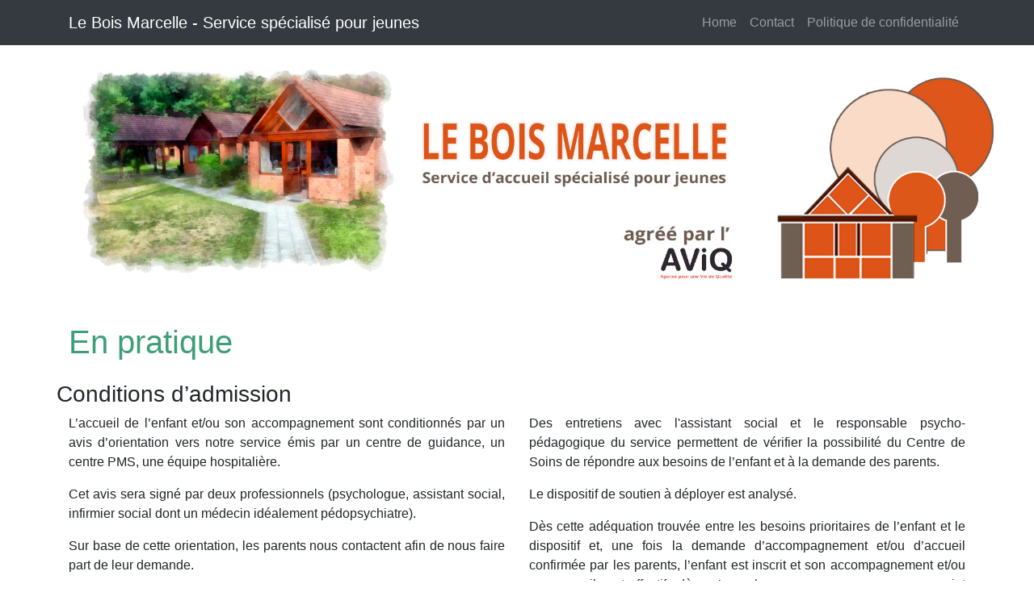

--- FILE ---
content_type: text/html
request_url: http://boismarcelle.be/pratiques.asp
body_size: 9783
content:

<!DOCTYPE html>
<html lang="fr">
<head>
    <meta charset="utf-8">
    <meta name="viewport" content="width=device-width, initial-scale=1, shrink-to-fit=no">
    <meta name="description" content="">
    <meta name="author" content="">
    <title>Le Bois Marcelle - Service spécialisé pour jeunes</title>
    <!-- Bootstrap core CSS -->
    <link href="vendor/bootstrap/css/bootstrap.min.css" rel="stylesheet">
    
    <!-- Custom styles for this template -->
    <link href="css/modern-business.css" rel="stylesheet">

    <script src="https://kit.fontawesome.com/f7036924cb.js" crossorigin="anonymous"></script>

</head>
<body>
    <!-- Navigation -->
    <!-- MENU-->
    <nav class="navbar fixed-top navbar-expand-lg navbar-dark bg-dark fixed-top">
        <div class="container">
            <a class="navbar-brand" href="index.asp">Le Bois Marcelle - Service spécialisé pour jeunes</a>
            <button class="navbar-toggler navbar-toggler-right" type="button" data-toggle="collapse" data-target="#navbarResponsive" aria-controls="navbarResponsive" aria-expanded="false" aria-label="Toggle navigation">
                <span class="navbar-toggler-icon"></span>
            </button>
            <div class="collapse navbar-collapse" id="navbarResponsive">
                <ul class="navbar-nav ml-auto">
                    <li class="nav-item">
                        <a class="nav-link" href="index.asp">Home</a>
                    </li>
                    <li class="nav-item">
                        <a class="nav-link" href="contact.asp">Contact</a>
                    </li>
                    <li class="nav-item">
                        <a class="nav-link" href="donnees.asp">Politique de confidentialité</a>
                    </li>

                </ul>
            </div>
        </div>
    </nav>
    <!-- FIN MENU -->

    <section id="panorama">
        <div class="container-fluid">
            <div class="row">
                <div class="col-12 px-0">
                    <img class="img-fluid" src="images/panorama01.jpg">
                </div>
            </div>
        </div>


    </section>

    <!-- Page Content -->
    <div class="container">


        <!-- Page Heading -->
        <h1 class="my-4" style="color: #3d9e79">En pratique</h1>

        <!-- Photo-->
        <!--<div class="row">
            <div class="col-sm-12">
                <div class="d-flex justify-content-center">
                    <img class="img-fluid rounded" src="images/christian-holzinger.png">
                </div>
            </div>
        </div>-->
        <div class="row">
            <h3>Conditions d’admission</h3>
        </div>
        <div class="row">

            <div class="col-sm-6 text-justify">
                <p>
                    L’accueil de l’enfant et/ou son accompagnement sont conditionnés par un avis d’orientation vers notre service émis par un centre de guidance, 
               un centre PMS, une équipe hospitalière.
                </p>
                <p>Cet avis sera signé par deux professionnels (psychologue, assistant social, infirmier social dont un médecin idéalement pédopsychiatre).</p>
                <p>
                    Sur base de cette orientation, les parents nous contactent afin de nous faire part de leur demande.
                </p>

            </div>
            <div class="col-sm-6 text-justify">
                <p>
                    Des entretiens avec l'assistant social et le responsable psycho-pédagogique du service permettent de vérifier la possibilité du Centre de Soins de répondre aux besoins de l’enfant
                    et à la demande des parents.
                </p>
                <p>Le dispositif de soutien à déployer est analysé. </p>
                <p>
                    Dès cette adéquation trouvée entre les besoins prioritaires de l’enfant et le dispositif et, une fois la demande d’accompagnement et/ou d’accueil confirmée par les parents, 
                   l’enfant est inscrit et son accompagnement et/ou son accueil sont effectifs dès qu’une place en congruence avec son projet est libre dans l’institution.
                </p>
            </div>
        </div>
        <div class="row">
            <div class="col-sm-12 jumbotron">
            <h3>L’équipe pluridisciplinaire du centre est composée</h3>
                <ul>
                    <li>d’éducateurs spécialisés;</li>
                    <li>de logopèdes;</li>
                    <li>d’assistantes sociales;</li>
                    <li>d’une ergothérapeute;</li>
                    <li>de psychologues (thérapeutes du développement ou psychothérapeute);</li>
                    <li> d’un responsable pédagogique.</li>
                </ul>
               <p>Les  6 institutrices de niveau maternel et primaire sont détachées de l’Ecole de l'Univers du Petit Prince.</p> 
        </div>
            </div>

                <div class="row">
            <div class="col-sm-6 text-justify">
                <h3>Le service d'accueil</h3>

                <dl>
                    <dt>Horaire</dt>
                    <dd>- les enfants sont accueillis chaque jour de 8 h 30 à 15 h 30.</dd>
                    <dt>Transport</dt>
                    <dd>- Pour les parents (ou représentants légaux) strictement dans l’impossibilité d’assurer les trajets vers le Service, 
                    un transport peut être organisé par le Service moyennant une participation financière de 2.38 &euro; (au 01/07/2017).</dd>
                    <dd>- Les transports sont organisés via Taxi Carolo.</dd>
                    <dt>Repas</dt>
                    <dd>- Les enfants participent chaque jour à 12 h (ou les jours de présence pour les enfants scolarisés à l’extérieur), au repas complet organisé par le Service et considéré comme une activité éducative importante.</dd>
                    <dd>- Les menus du mois sont communiqués aux parents (ou responsables légaux).</dd>
                    <dd>- La participation financière légale s’élève à 5.97 &euro; (au 01/07/2017) par jour de présence ou par prestation pour les enfants scolarisés à l’extérieur du site.</dd>
                </dl>


            </div>
            <div class="col-sm-6">
                <div class="d-flex justify-content-center">
                    <img class="img-fluid rounded" src="images/craig-whitehead.png">
                </div>

            </div>

        </div>

      
        <section id="photos">
            <h3 style="color: #3d9e79">Courte visite...</h3>
            <div class="row m-4">
                <div class="col-sm-6">
                    <img src="images/bm03.JPG" class="img-fluid" />
                </div>
                <div class="col-sm-6">
                    <img src="images/bm04.JPG" class="img-fluid" />
                </div>

            </div>
            <div class="row m-4">
                <div class="col-sm-6">
                    <img src="images/bm05.JPG" class="img-fluid" />
                </div>
                <div class="col-sm-6">
                    <img src="images/bm06.JPG" class="img-fluid" />
                </div>

            </div>
            <div class="row m-4">
                <div class="col-sm-6">
                    <img src="images/bm01.JPG" class="img-fluid" />
                </div>
                <div class="col-sm-6">
                    <img src="images/bm02.JPG" class="img-fluid" />
                </div>

            </div>
        </section>
        <!-- Features Section -->
        <div class="row" style="margin-top: 64px">
            <div class="col-sm-6">
                <img class="img-fluid rounded" src="images/carte_de_visite.png" alt="">
            </div>
            <div class="col-sm-6">
                &nbsp;
            </div>
        </div>
        <!-- /.row -->
        <hr>

        <div class="row mb-4">
            <div class="col-sm-6">
                <a class="btn btn-lg btn-secondary btn-block" href="#">Nous contacter</a>
            </div>
            <div class="col-sm-6">
                &nbsp;
            </div>
        </div>
    </div>
    <!-- /.container -->


    <!-- Footer -->
    <section id="footer">
        <footer class="page-footer font-small" style="height:40px;padding-top:12px;background-color:#547239">
  <div class="container">
    <div class="row">
      <div class="col-sm-4">
        <p class="m-0 text-center text-white"><span style="color:darkgrey">Copyright &copy;</span> Le Bois Marcelle 2026</p>
      </div>
      <div class="col-sm-4">
        <div class="textefooter text-white"><i class="fas fa-desktop pointeur" onclick="refus();location.reload();" ></i><span  style="color:darkgrey">
          &nbsp;Webmaster</span>&nbsp;&nbsp;&nbsp;<a href="http://www.acis-eac.be/index.html" target="_blank" style="text-decoration: none; color: white">www.acis-eac.be&nbsp;
                    <img src="images/logo_acis-eac.png" /></a>
                    ACIS-EAC
                </div>
             </div>
            <div class="col-sm-4">
               <div class="textefooter text-white"><i class="fas fa-hdd" style="width: 30px"></i><span  style="color:darkgrey">&nbsp;Hébergement&nbsp;&nbsp;&nbsp;</span><a href="https://www.tiserbo.be/" target="_blank" style="text-decoration: none; color: white">www.tiserbo.be</a></div>
            </div>
           </div> 
        </div>
    </footer>
    </section>
</body>
</html>
